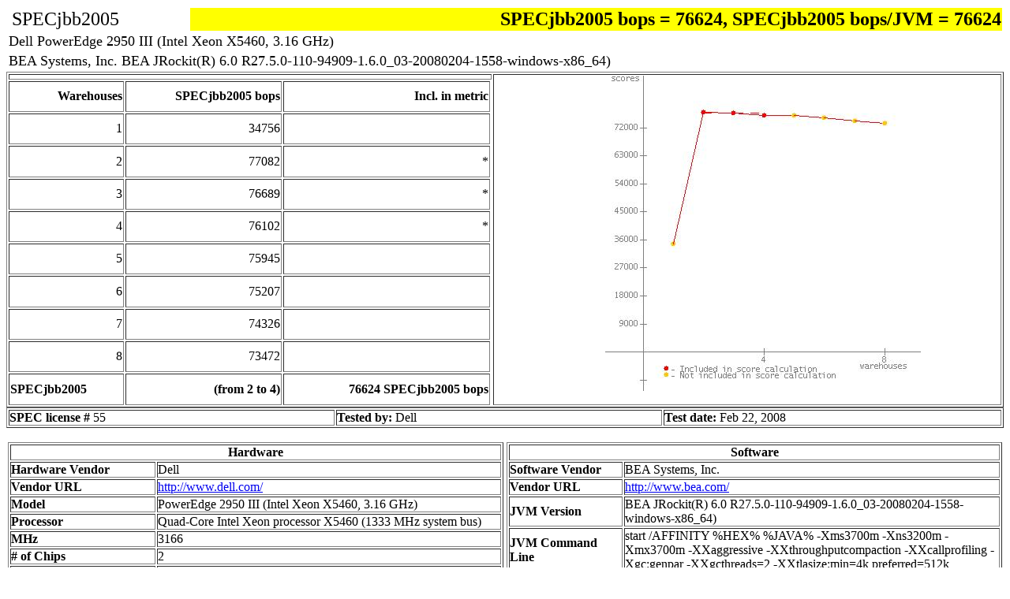

--- FILE ---
content_type: text/html; charset=UTF-8
request_url: http://ftp.spec.org/jbb2005/results/res2008q1/jbb2005-20080226-00454_001.html
body_size: 44948
content:
<HTML><HEAD>
<META NAME="GENERATOR" CONTENT="SPEC Java Reporter">
<TITLE> SPECjbb</TITLE>
</HEAD>
<BODY >
<TABLE WIDTH=100%>
<TR><TD COLSPAN=2><FONT SIZE=+2></FONT>&nbsp;<FONT SIZE=+2>SPECjbb2005</FONT></TD>
<TD COLSPAN=2 ALIGN=RIGHT bgcolor=FFFF00>    <FONT SIZE=+2 COLOR=000000><B>SPECjbb2005 bops =  76624, SPECjbb2005 bops/JVM =  76624</B></FONT></TD></TR>
<TR><TD COLSPAN=3><FONT SIZE=+1>Dell PowerEdge 2950 III (Intel Xeon X5460, 3.16 GHz)</FONT></TD></TR>
<TR><TD COLSPAN=3><FONT SIZE=+1>BEA Systems, Inc. BEA JRockit(R) 6.0 R27.5.0-110-94909-1.6.0_03-20080204-1558-windows-x86_64)</FONT></TD></TR>
</TABLE>
<TABLE BORDER WIDTH="100%">
    <TH COLSPAN=5></TH>
    <TH ROWSPAN=11>
 <UL><IMG SRC="jbb2005-20080226-00454_001.jpg" WIDTH=400 HEIGHT=400></UL></TH></TR>
<TR><TH ALIGN=RIGHT>Warehouses</TH>
    <TH ALIGN=RIGHT>SPECjbb2005 bops</TH>
    <TH ALIGN=RIGHT>Incl. in metric</TH></TR>
<TR>
  <TD ALIGN=RIGHT>1</TD>
  <TD ALIGN=RIGHT>34756</TD>
  <TD ALIGN=RIGHT>    </TD>
</TR>
<TR>
  <TD ALIGN=RIGHT>2</TD>
  <TD ALIGN=RIGHT>77082</TD>
  <TD ALIGN=RIGHT> *  </TD>
</TR>
<TR>
  <TD ALIGN=RIGHT>3</TD>
  <TD ALIGN=RIGHT>76689</TD>
  <TD ALIGN=RIGHT> *  </TD>
</TR>
<TR>
  <TD ALIGN=RIGHT>4</TD>
  <TD ALIGN=RIGHT>76102</TD>
  <TD ALIGN=RIGHT> *  </TD>
</TR>
<TR>
  <TD ALIGN=RIGHT>5</TD>
  <TD ALIGN=RIGHT>75945</TD>
  <TD ALIGN=RIGHT>    </TD>
</TR>
<TR>
  <TD ALIGN=RIGHT>6</TD>
  <TD ALIGN=RIGHT>75207</TD>
  <TD ALIGN=RIGHT>    </TD>
</TR>
<TR>
  <TD ALIGN=RIGHT>7</TD>
  <TD ALIGN=RIGHT>74326</TD>
  <TD ALIGN=RIGHT>    </TD>
</TR>
<TR>
  <TD ALIGN=RIGHT>8</TD>
  <TD ALIGN=RIGHT>73472</TD>
  <TD ALIGN=RIGHT>    </TD>
</TR>
<TR><TH ALIGN=LEFT>SPECjbb2005 </TH>
    <TH ALIGN=RIGHT>  (from 2 to 4) </TH>
    <TH ALIGN=RIGHT>76624 SPECjbb2005 bops</TH>
</TR>
</TABLE>
</TR>
</TABLE>

<TABLE WIDTH="100%" BORDER=1 CELLSPACING=2 CELLPADDING=0><tr>
<td width=33%><b>SPEC license # </b>55</td>
<td width=33%><b>Tested by: </b>Dell</td>
<td><b>Test date: </b>Feb 22, 2008</td>
</tr></TABLE>
<P>
<TABLE WIDTH="100%" BORDER=0 CELLSPACING=0 CELLPADDING=2>
<TR><TD WIDTH="50%" VALIGN="TOP">
<TABLE WIDTH="100%" BORDER=1 CELLSPACING=2 CELLPADDING=0><TR><TH COLSPAN=2>
Hardware</TH></TR>
<TR><TD><B>Hardware Vendor</B></TD>
<TD>Dell</TD></TR>
<TR><TD><B>Vendor URL</B></TD>
<TD><a href="http://www.dell.com/">http://www.dell.com/</a></TD></TR>
<TR><TD><B>Model</B></TD>
<TD>PowerEdge 2950 III (Intel Xeon X5460, 3.16 GHz)</TD></TR>
<TR><TD><B>Processor</B></TD>
<TD>Quad-Core Intel Xeon processor X5460 (1333 MHz system bus)</TD></TR>
<TR><TD><B>MHz</B></TD>
<TD>3166</TD></TR>
<TR><TD><B># of Chips</B></TD>
<TD>2</TD></TR>
<TR><TD><B># of Cores</B></TD>
<TD>8</TD></TR>
<TR><TD><B># of Cores/Chip</B></TD>
<TD>4</TD></TR>
<TR><TD><B>HW Threading Enabled?</B></TD>
<TD>No</TD></TR>
<TR><TD><B>Procs Avail to Java</B></TD>
<TD>8</TD></TR>
<TR><TD><B>Memory (MB)</B></TD>
<TD>16384</TD></TR>
<TR><TD><B>Memory Details</B></TD>
<TD>8 x 2GB DDR2-667 FBDIMM</TD></TR>
<TR><TD><B>Primary cache</B></TD>
<TD>32KB(I) + 32KB(D) on chip, per core</TD></TR>
<TR><TD><B>Secondary cache</B></TD>
<TD>12 MB I+D on chip (6 MB shared per 2 cores)</TD></TR>
<TR><TD><B>Other cache</B></TD>
<TD>n/a</TD></TR>
<TR><TD><B>Filesystem</B></TD>
<TD>NTFS</TD></TR>
<TR><TD><B>Disks</B></TD>
<TD>1 x 73GB SAS</TD></TR>
<TR><TD><B>Other hardware</B></TD>
<TD>none</TD></TR>
</TABLE>
</TD><TD WIDTH="50%" VALIGN="TOP">
<TABLE WIDTH="100%" BORDER=1 CELLSPACING=2 CELLPADDING=0><TR><TH COLSPAN=2>
Software</TH></TR>
<TR><TD><B>Software Vendor</B></TD>
<TD>BEA Systems, Inc.</TD></TR>
<TR><TD><B>Vendor URL</B></TD>
<TD><a href="http://www.bea.com/">http://www.bea.com/</a></TD></TR>
<TR><TD><B>JVM Version</B></TD>
<TD>BEA JRockit(R) 6.0 R27.5.0-110-94909-1.6.0_03-20080204-1558-windows-x86_64)</TD></TR>
<TR><TD><B>JVM Command Line</B></TD>
<TD>start /AFFINITY %HEX% %JAVA% -Xms3700m -Xns3200m -Xmx3700m -XXaggressive -XXthroughputcompaction -XXcallprofiling -Xgc:genpar -XXgcthreads=2 -XXtlasize:min=4k,preferred=512k</TD></TR>
<TR><TD><B>JVM Initial Heap Memory (MB)</B></TD>
<TD>3700</TD></TR>
<TR><TD><B>JVM Maximum Heap Memory (MB) </B></TD>
<TD>3700</TD></TR>
<TR><TD><B>JVM Address bits </B></TD>
<TD>64</TD></TR>
<TR><TD><B>JVM CLASSPATH</B></TD>
<TD>.\jbb.jar;<BR>.\check.jar;<BR></TD></TR>
<TR><TD><B>JVM BOOTCLASSPATH</B></TD>
<TD>c:\jrockit-R27.5.0-jre1.6.0_03\bin\jrockit\jrockit1.6.0.jar;<BR>c:\jrockit-R27.5.0-jre1.6.0_03\bin\jrockit\jmapi.jar;<BR>c:\jrockit-R27.5.0-jre1.6.0_03\bin\jrockit\jmxmapi.jar;<BR>c:\jrockit-R27.5.0-jre1.6.0_03\bin\jrockit\rmp.jar;<BR>c:\jrockit-R27.5.0-jre1.6.0_03\bin\jrockit\latency.jar;<BR>c:\jrockit-R27.5.0-jre1.6.0_03\lib\resources.jar;<BR>c:\jrockit-R27.5.0-jre1.6.0_03\lib\rt.jar;<BR>c:\jrockit-R27.5.0-jre1.6.0_03\lib\sunrsasign.jar;<BR>c:\jrockit-R27.5.0-jre1.6.0_03\lib\jsse.jar;<BR>c:\jrockit-R27.5.0-jre1.6.0_03\lib\jce.jar;<BR>c:\jrockit-R27.5.0-jre1.6.0_03\lib\charsets.jar;<BR>c:\jrockit-R27.5.0-jre1.6.0_03\classes</TD></TR>
<TR><TD><B>OS Version</B></TD>
<TD>Microsoft Windows Server 2003 Enterprise x64 Edition + SP1 (64-bit)</TD></TR>
<TR><TD><B>Other software</B></TD>
<TD>none</TD></TR>
</TABLE>
<TR><TD WIDTH="50%" VALIGN="TOP">
<TABLE WIDTH="100%" BORDER=1 CELLSPACING=2 CELLPADDING=0><TR><TH COLSPAN=2>
Test Information</TH></TR>
<TR><TD><B>Tested by</B></TD>
<TD>Dell</TD></TR>
<TR><TD><B>SPEC license #</B></TD>
<TD>55</TD></TR>
<TR><TD><B>Test location</B></TD>
<TD>Round Rock, TX</TD></TR>
<TR><TD><B>Test date</B></TD>
<TD>Feb 22, 2008</TD></TR>
<TR><TD><B>H/w available</B></TD>
<TD>Nov-2007</TD></TR>
<TR><TD><B>JVM available</B></TD>
<TD>Feb-2008</TD></TR>
<TR><TD><B>OS available</B></TD>
<TD>Dec-2005</TD></TR>
<TR><TD><B>Other s/w available</B></TD>
<TD>n/a</TD></TR>
</TABLE>
</TD><TD WIDTH="50%" VALIGN="TOP">
<TABLE WIDTH="100%" BORDER=1 CELLSPACING=2 CELLPADDING=0><TR><TH COLSPAN=2>
AOT Compilation</TH></TR>
<TR><TD>N/A</TD></TR>
</TABLE>
<TABLE WIDTH="100%" BORDER=1 CELLSPACING=2 CELLPADDING=0><TR><TH COLSPAN=2>
Tuning</TH></TR>
<TR><TD><UL><li>Using the local security settings console, "lock pages in memory" was enabled for the user running the benchmark.</li><li>Each JVM instance was affinitized to two logical processors.</UL></TD></TR>
</TABLE>
<TABLE WIDTH="100%" BORDER=1 CELLSPACING=2 CELLPADDING=0><TR><TH COLSPAN=2>
Notes</TH></TR>
<TR><TD><UL><li>Disabled 'Hardware Prefetcher' in BIOS</li><li>Disabled 'Adjacent Cache Line Prefetch' in BIOS</li><li>Command line options are described at:<br><a href=http://edocs.bea.com/jrockit/jrdocs/refman/intro.html>http://edocs.bea.com/jrockit/jrdocs/refman/intro.html</a></li></UL></TD></TR>
</TABLE>
</TD></TR></TABLE>
<H4>Details of Runs</H4>
<TABLE BORDER WIDTH=100%>
<TR><TH ROWSPAN=2>Warehouses</TH>
  <TH ROWSPAN=2>Thrput</TH>
  <TH COLSPAN=2>Total heap (MB)</TH>
  <TH ROWSPAN=2>Thread spread %</TH>
  <TH ROWSPAN=2>% > 120s</TH>
  <TH ROWSPAN=2>transaction type</TH>
  <TH ROWSPAN=2>Count</TH>
  <TH COLSPAN=4>Time (in seconds)</TH>
</TR>
<TR><TH>Size</TH><TH>Used</TH>
<TH>total</TH><TH>max</TH></TR>
<TR>
  <TD VALIGN=TOP ALIGN=RIGHT ROWSPAN=6>1</TD>
  <TD VALIGN=TOP ALIGN=RIGHT ROWSPAN=6>34756</TD>
  <TD VALIGN=TOP ALIGN=RIGHT ROWSPAN=6>3700</TD>
  <TD VALIGN=TOP ALIGN=RIGHT ROWSPAN=6>3136</TD>
  <TD VALIGN=TOP ALIGN=CENTER ROWSPAN=6><0.01% </TD>
  <TD VALIGN=TOP ALIGN=RIGHT ROWSPAN=6><0.01</TD>
  <TD ALIGN=RIGHT>new_order</TD>
  <TD ALIGN=RIGHT>458074</TD>
  <TD ALIGN=RIGHT>14.0</TD>
  <TD ALIGN=RIGHT>.859</TD>
</TR>
<TR>
  <TD ALIGN=RIGHT>payment</TD>
  <TD ALIGN=RIGHT>315969</TD>
  <TD ALIGN=RIGHT>5.43</TD>
  <TD ALIGN=RIGHT>.016</TD>
</TR>
<TR>
  <TD ALIGN=RIGHT>order_status</TD>
  <TD ALIGN=RIGHT>31596</TD>
  <TD ALIGN=RIGHT>.578</TD>
  <TD ALIGN=RIGHT>.016</TD>
</TR>
<TR>
  <TD ALIGN=RIGHT>delivery</TD>
  <TD ALIGN=RIGHT>31597</TD>
  <TD ALIGN=RIGHT>3.32</TD>
  <TD ALIGN=RIGHT>.016</TD>
</TR>
<TR>
  <TD ALIGN=RIGHT>stock_level</TD>
  <TD ALIGN=RIGHT>31597</TD>
  <TD ALIGN=RIGHT>.764</TD>
  <TD ALIGN=RIGHT>.016</TD>
</TR>
<TR>
  <TD ALIGN=RIGHT>cust_report</TD>
  <TD ALIGN=RIGHT>173857</TD>
  <TD ALIGN=RIGHT>5.23</TD>
  <TD ALIGN=RIGHT>.171</TD>
</TR>
<TR>
  <TD VALIGN=TOP ALIGN=RIGHT ROWSPAN=6>2</TD>
  <TD VALIGN=TOP ALIGN=RIGHT ROWSPAN=6>77082</TD>
  <TD VALIGN=TOP ALIGN=RIGHT ROWSPAN=6>3700</TD>
  <TD VALIGN=TOP ALIGN=RIGHT ROWSPAN=6>1462</TD>
  <TD VALIGN=TOP ALIGN=CENTER ROWSPAN=6>.881% </TD>
  <TD VALIGN=TOP ALIGN=RIGHT ROWSPAN=6><0.01</TD>
  <TD ALIGN=RIGHT>new_order</TD>
  <TD ALIGN=RIGHT>8129608</TD>
  <TD ALIGN=RIGHT>214</TD>
  <TD ALIGN=RIGHT>.219</TD>
</TR>
<TR>
  <TD ALIGN=RIGHT>payment</TD>
  <TD ALIGN=RIGHT>5605993</TD>
  <TD ALIGN=RIGHT>83.7</TD>
  <TD ALIGN=RIGHT>.110</TD>
</TR>
<TR>
  <TD ALIGN=RIGHT>order_status</TD>
  <TD ALIGN=RIGHT>560597</TD>
  <TD ALIGN=RIGHT>8.43</TD>
  <TD ALIGN=RIGHT>.031</TD>
</TR>
<TR>
  <TD ALIGN=RIGHT>delivery</TD>
  <TD ALIGN=RIGHT>560600</TD>
  <TD ALIGN=RIGHT>67.2</TD>
  <TD ALIGN=RIGHT>.156</TD>
</TR>
<TR>
  <TD ALIGN=RIGHT>stock_level</TD>
  <TD ALIGN=RIGHT>560600</TD>
  <TD ALIGN=RIGHT>10.3</TD>
  <TD ALIGN=RIGHT>.032</TD>
</TR>
<TR>
  <TD ALIGN=RIGHT>cust_report</TD>
  <TD ALIGN=RIGHT>3082382</TD>
  <TD ALIGN=RIGHT>80.4</TD>
  <TD ALIGN=RIGHT>.032</TD>
</TR>
<TR>
  <TD VALIGN=TOP ALIGN=RIGHT ROWSPAN=6>3</TD>
  <TD VALIGN=TOP ALIGN=RIGHT ROWSPAN=6>76689</TD>
  <TD VALIGN=TOP ALIGN=RIGHT ROWSPAN=6>3700</TD>
  <TD VALIGN=TOP ALIGN=RIGHT ROWSPAN=6>3327</TD>
  <TD VALIGN=TOP ALIGN=CENTER ROWSPAN=6>51.9% </TD>
  <TD VALIGN=TOP ALIGN=RIGHT ROWSPAN=6><0.01</TD>
  <TD ALIGN=RIGHT>new_order</TD>
  <TD ALIGN=RIGHT>8087540</TD>
  <TD ALIGN=RIGHT>321</TD>
  <TD ALIGN=RIGHT>.750</TD>
</TR>
<TR>
  <TD ALIGN=RIGHT>payment</TD>
  <TD ALIGN=RIGHT>5577388</TD>
  <TD ALIGN=RIGHT>125</TD>
  <TD ALIGN=RIGHT>.579</TD>
</TR>
<TR>
  <TD ALIGN=RIGHT>order_status</TD>
  <TD ALIGN=RIGHT>557737</TD>
  <TD ALIGN=RIGHT>13.0</TD>
  <TD ALIGN=RIGHT>.578</TD>
</TR>
<TR>
  <TD ALIGN=RIGHT>delivery</TD>
  <TD ALIGN=RIGHT>557737</TD>
  <TD ALIGN=RIGHT>99.3</TD>
  <TD ALIGN=RIGHT>.765</TD>
</TR>
<TR>
  <TD ALIGN=RIGHT>stock_level</TD>
  <TD ALIGN=RIGHT>557740</TD>
  <TD ALIGN=RIGHT>11.8</TD>
  <TD ALIGN=RIGHT>.390</TD>
</TR>
<TR>
  <TD ALIGN=RIGHT>cust_report</TD>
  <TD ALIGN=RIGHT>3067226</TD>
  <TD ALIGN=RIGHT>123</TD>
  <TD ALIGN=RIGHT>.765</TD>
</TR>
<TR>
  <TD VALIGN=TOP ALIGN=RIGHT ROWSPAN=6>4</TD>
  <TD VALIGN=TOP ALIGN=RIGHT ROWSPAN=6>76102</TD>
  <TD VALIGN=TOP ALIGN=RIGHT ROWSPAN=6>3700</TD>
  <TD VALIGN=TOP ALIGN=RIGHT ROWSPAN=6>3361</TD>
  <TD VALIGN=TOP ALIGN=CENTER ROWSPAN=6>13.1% </TD>
  <TD VALIGN=TOP ALIGN=RIGHT ROWSPAN=6><0.01</TD>
  <TD ALIGN=RIGHT>new_order</TD>
  <TD ALIGN=RIGHT>8025329</TD>
  <TD ALIGN=RIGHT>422</TD>
  <TD ALIGN=RIGHT>.765</TD>
</TR>
<TR>
  <TD ALIGN=RIGHT>payment</TD>
  <TD ALIGN=RIGHT>5534685</TD>
  <TD ALIGN=RIGHT>172</TD>
  <TD ALIGN=RIGHT>.765</TD>
</TR>
<TR>
  <TD ALIGN=RIGHT>order_status</TD>
  <TD ALIGN=RIGHT>553468</TD>
  <TD ALIGN=RIGHT>16.0</TD>
  <TD ALIGN=RIGHT>.578</TD>
</TR>
<TR>
  <TD ALIGN=RIGHT>delivery</TD>
  <TD ALIGN=RIGHT>553470</TD>
  <TD ALIGN=RIGHT>132</TD>
  <TD ALIGN=RIGHT>.766</TD>
</TR>
<TR>
  <TD ALIGN=RIGHT>stock_level</TD>
  <TD ALIGN=RIGHT>553469</TD>
  <TD ALIGN=RIGHT>18.6</TD>
  <TD ALIGN=RIGHT>.390</TD>
</TR>
<TR>
  <TD ALIGN=RIGHT>cust_report</TD>
  <TD ALIGN=RIGHT>3044050</TD>
  <TD ALIGN=RIGHT>168</TD>
  <TD ALIGN=RIGHT>.766</TD>
</TR>
<TR>
  <TD VALIGN=TOP ALIGN=RIGHT ROWSPAN=6>5</TD>
  <TD VALIGN=TOP ALIGN=RIGHT ROWSPAN=6>75945</TD>
  <TD VALIGN=TOP ALIGN=RIGHT ROWSPAN=6>3700</TD>
  <TD VALIGN=TOP ALIGN=RIGHT ROWSPAN=6>1634</TD>
  <TD VALIGN=TOP ALIGN=CENTER ROWSPAN=6>17.6% </TD>
  <TD VALIGN=TOP ALIGN=RIGHT ROWSPAN=6><0.01</TD>
  <TD ALIGN=RIGHT>new_order</TD>
  <TD ALIGN=RIGHT>8009383</TD>
  <TD ALIGN=RIGHT>536</TD>
  <TD ALIGN=RIGHT>4.52</TD>
</TR>
<TR>
  <TD ALIGN=RIGHT>payment</TD>
  <TD ALIGN=RIGHT>5523237</TD>
  <TD ALIGN=RIGHT>219</TD>
  <TD ALIGN=RIGHT>.813</TD>
</TR>
<TR>
  <TD ALIGN=RIGHT>order_status</TD>
  <TD ALIGN=RIGHT>552322</TD>
  <TD ALIGN=RIGHT>19.5</TD>
  <TD ALIGN=RIGHT>.578</TD>
</TR>
<TR>
  <TD ALIGN=RIGHT>delivery</TD>
  <TD ALIGN=RIGHT>552323</TD>
  <TD ALIGN=RIGHT>150</TD>
  <TD ALIGN=RIGHT>.781</TD>
</TR>
<TR>
  <TD ALIGN=RIGHT>stock_level</TD>
  <TD ALIGN=RIGHT>552322</TD>
  <TD ALIGN=RIGHT>26.9</TD>
  <TD ALIGN=RIGHT>.797</TD>
</TR>
<TR>
  <TD ALIGN=RIGHT>cust_report</TD>
  <TD ALIGN=RIGHT>3037109</TD>
  <TD ALIGN=RIGHT>210</TD>
  <TD ALIGN=RIGHT>.797</TD>
</TR>
<TR>
  <TD VALIGN=TOP ALIGN=RIGHT ROWSPAN=6>6</TD>
  <TD VALIGN=TOP ALIGN=RIGHT ROWSPAN=6>75207</TD>
  <TD VALIGN=TOP ALIGN=RIGHT ROWSPAN=6>3700</TD>
  <TD VALIGN=TOP ALIGN=RIGHT ROWSPAN=6>2280</TD>
  <TD VALIGN=TOP ALIGN=CENTER ROWSPAN=6>17.4% </TD>
  <TD VALIGN=TOP ALIGN=RIGHT ROWSPAN=6><0.01</TD>
  <TD ALIGN=RIGHT>new_order</TD>
  <TD ALIGN=RIGHT>7930461</TD>
  <TD ALIGN=RIGHT>634</TD>
  <TD ALIGN=RIGHT>1.02</TD>
</TR>
<TR>
  <TD ALIGN=RIGHT>payment</TD>
  <TD ALIGN=RIGHT>5469943</TD>
  <TD ALIGN=RIGHT>271</TD>
  <TD ALIGN=RIGHT>4.19</TD>
</TR>
<TR>
  <TD ALIGN=RIGHT>order_status</TD>
  <TD ALIGN=RIGHT>546995</TD>
  <TD ALIGN=RIGHT>24.7</TD>
  <TD ALIGN=RIGHT>.953</TD>
</TR>
<TR>
  <TD ALIGN=RIGHT>delivery</TD>
  <TD ALIGN=RIGHT>546996</TD>
  <TD ALIGN=RIGHT>190</TD>
  <TD ALIGN=RIGHT>1.16</TD>
</TR>
<TR>
  <TD ALIGN=RIGHT>stock_level</TD>
  <TD ALIGN=RIGHT>546995</TD>
  <TD ALIGN=RIGHT>27.4</TD>
  <TD ALIGN=RIGHT>.766</TD>
</TR>
<TR>
  <TD ALIGN=RIGHT>cust_report</TD>
  <TD ALIGN=RIGHT>3009437</TD>
  <TD ALIGN=RIGHT>247</TD>
  <TD ALIGN=RIGHT>1.22</TD>
</TR>
<TR>
  <TD VALIGN=TOP ALIGN=RIGHT ROWSPAN=6>7</TD>
  <TD VALIGN=TOP ALIGN=RIGHT ROWSPAN=6>74326</TD>
  <TD VALIGN=TOP ALIGN=RIGHT ROWSPAN=6>3700</TD>
  <TD VALIGN=TOP ALIGN=RIGHT ROWSPAN=6>1555</TD>
  <TD VALIGN=TOP ALIGN=CENTER ROWSPAN=6>39.9% </TD>
  <TD VALIGN=TOP ALIGN=RIGHT ROWSPAN=6><0.01</TD>
  <TD ALIGN=RIGHT>new_order</TD>
  <TD ALIGN=RIGHT>7838362</TD>
  <TD ALIGN=RIGHT>810</TD>
  <TD ALIGN=RIGHT>5.41</TD>
</TR>
<TR>
  <TD ALIGN=RIGHT>payment</TD>
  <TD ALIGN=RIGHT>5405490</TD>
  <TD ALIGN=RIGHT>278</TD>
  <TD ALIGN=RIGHT>4.75</TD>
</TR>
<TR>
  <TD ALIGN=RIGHT>order_status</TD>
  <TD ALIGN=RIGHT>540550</TD>
  <TD ALIGN=RIGHT>23.2</TD>
  <TD ALIGN=RIGHT>.766</TD>
</TR>
<TR>
  <TD ALIGN=RIGHT>delivery</TD>
  <TD ALIGN=RIGHT>540550</TD>
  <TD ALIGN=RIGHT>192</TD>
  <TD ALIGN=RIGHT>.953</TD>
</TR>
<TR>
  <TD ALIGN=RIGHT>stock_level</TD>
  <TD ALIGN=RIGHT>540548</TD>
  <TD ALIGN=RIGHT>39.8</TD>
  <TD ALIGN=RIGHT>4.75</TD>
</TR>
<TR>
  <TD ALIGN=RIGHT>cust_report</TD>
  <TD ALIGN=RIGHT>2972625</TD>
  <TD ALIGN=RIGHT>290</TD>
  <TD ALIGN=RIGHT>4.59</TD>
</TR>
<TR>
  <TD VALIGN=TOP ALIGN=RIGHT ROWSPAN=6>8</TD>
  <TD VALIGN=TOP ALIGN=RIGHT ROWSPAN=6>73472</TD>
  <TD VALIGN=TOP ALIGN=RIGHT ROWSPAN=6>3700</TD>
  <TD VALIGN=TOP ALIGN=RIGHT ROWSPAN=6>2393</TD>
  <TD VALIGN=TOP ALIGN=CENTER ROWSPAN=6>21.3% </TD>
  <TD VALIGN=TOP ALIGN=RIGHT ROWSPAN=6><0.01</TD>
  <TD ALIGN=RIGHT>new_order</TD>
  <TD ALIGN=RIGHT>7747932</TD>
  <TD ALIGN=RIGHT>886</TD>
  <TD ALIGN=RIGHT>1.41</TD>
</TR>
<TR>
  <TD ALIGN=RIGHT>payment</TD>
  <TD ALIGN=RIGHT>5343436</TD>
  <TD ALIGN=RIGHT>338</TD>
  <TD ALIGN=RIGHT>1.41</TD>
</TR>
<TR>
  <TD ALIGN=RIGHT>order_status</TD>
  <TD ALIGN=RIGHT>534345</TD>
  <TD ALIGN=RIGHT>27.9</TD>
  <TD ALIGN=RIGHT>.953</TD>
</TR>
<TR>
  <TD ALIGN=RIGHT>delivery</TD>
  <TD ALIGN=RIGHT>534345</TD>
  <TD ALIGN=RIGHT>250</TD>
  <TD ALIGN=RIGHT>1.50</TD>
</TR>
<TR>
  <TD ALIGN=RIGHT>stock_level</TD>
  <TD ALIGN=RIGHT>534347</TD>
  <TD ALIGN=RIGHT>41.9</TD>
  <TD ALIGN=RIGHT>1.34</TD>
</TR>
<TR>
  <TD ALIGN=RIGHT>cust_report</TD>
  <TD ALIGN=RIGHT>2938953</TD>
  <TD ALIGN=RIGHT>316</TD>
  <TD ALIGN=RIGHT>1.34</TD>
</TR>
</TABLE>

<HR><FONT SIZE=-1>

SPECjbb2005 Version: [SPECjbb2005 1.07, March 15, 2006]
<BR><I>

Reporting page, Copyright &copy; 2005-2007 SPEC. All rights reserved

<p>First published at SPEC.org on 13-Mar-2008</p>

</I></FONT>
<!-- 
Reporting Page Generator @(#)Report.java	1.18 08/03/98
#Raw Results
#Thu Mar 13 09:31:23 EDT 2008
result.test7.company.cust_report.minimumtime=0.0
config.hw.MHz=3166
result.test8.elapsed_milliseconds=240000
config.hw.ncores=8
result.test5.company.delivery.totaltime=150.476
input.cmdline=-propfile SPECjbb.props -id 1
config.hw.secondaryCache=12 MB I+D on chip (6 MB shared per 2 cores)
result.test5.company.stock_level.stddevtime=0.0032972917655345354
result.test4.company.order_status.totaltime=15.954
result.test3.company.min_thread_transactions=4044632
result.test3.company.new_order.coeffvartime=5799.141627709921
result.test7.company.new_order.totaltime=810.475
result.test6.company.min_warehouse_transactions=2761473
config.benchmark_version=SPECjbb2005 1.07
java.vm.vendor.url=http\://www.bea.com/
result.test7.company.cust_report.stddevtime=0.006947204721706563
result.test6.warehouses=6
result.test5.company.max_thread_transactions=4024093
result.test2.company.payment.totaltime=83.71000000000001
result.test4.company.cust_report.coeffvartime=5329.730924775874
user.dir=C\:\\SPECjbb2005
result.test2.company.cust_report.maximumtime=0.032
result.test3.company.stock_level.minimumtime=0.0
result.test2.company.delivery.totaltime=67.18900000000001
java.vm.version=R27.5.0-110-94909-1.6.0_03-20080204-1558-windows-x86_64
result.test5.company.payment.count=5523237
result.test2.company.delivery.count=560600
result.test6.company.new_order.count=7930461
result.test7.end_rampdown_time_milliseconds=1203719712828
result.test7.company.stock_level.maximumtime=4.75
result.test5.start_time_milliseconds=1203718924796
result.test6.company.payment.averagetime=4.959814E-5
result.test5.company.min_warehouse_transactions=3315127
result.test6.company.order_status.coeffvartime=8202.735123514525
result.test1.company.score=34756.333333333336
result.test3.company.stock_level.coeffvartime=6754.456702289815
sun.os.patch.level=Service Pack 2
result.test1.company.cust_report.totaltime=5.229
result.test5.company.new_order.averagetime=6.6905406E-5
result.test1.company.payment.totaltime=5.425
config.hw.hwThreads=No
result.test4.company.delivery.coeffvartime=2482.776446145493
result.test6.company.order_status.count=546995
java.vm.specification.name=Java Virtual Machine Specification
result.test2.company.new_order.minimumtime=0.0
result.test5.company.cust_report.coeffvartime=5854.754732229936
result.test5.company.stock_level.averagetime=4.8694423E-5
result.test7.company.heapused=1555.2082824707031
result.test1.company.cust_report.stddevtime=7.886088597167241E-4
result.test7.company.delivery.stddevtime=0.011742168123382924
result.test5.company.payment.coeffvartime=7248.315405276815
result.test1.company.order_status.count=31596
result.test5.company.new_order.stddevtime=0.00408631725708479
result.test1.company.payment.coeffvartime=3013.078425132441
result.test8.start_rampup_time_milliseconds=1203719714171
result.test4.company.payment.stddevtime=0.0021992999114488405
result.test1.company.new_order.stddevtime=0.001545954541041784
result.test8.company.heapsize=3699.999969482422
result.test8.company.cust_report.minimumtime=0.0
result.test4.company.new_order.maximumtime=0.765
os.name=Windows 2003
result.test3.company.order_status.count=557737
result.test8.company.order_status.minimumtime=0.0
result.test6.company.payment.stddevtime=0.004307425568439459
result.test1.company.cust_report.count=173857
input.steady_state=true
result.test1.company.order_status.maximumtime=0.016
result.test4.company.min_warehouse_transactions=4256670
config.test.location=Round Rock, TX
result.test8.company.score=73472.325
result.test7.company.stock_level.count=540548
result.test4.company.new_order.totaltime=422.375
result.test1.company.stock_level.minimumtime=0.0
result.test1.company.payment.stddevtime=5.173276636740786E-4
config.sw.notes=<UL><li>Disabled 'Hardware Prefetcher' in BIOS</li><li>Disabled 'Adjacent Cache Line Prefetch' in BIOS</li><li>Command line options are described at\:<br><a href\=http\://edocs.bea.com/jrockit/jrdocs/refman/intro.html>http\://edocs.bea.com/jrockit/jrdocs/refman/intro.html</a></li></UL>
result.test4.company.stock_level.coeffvartime=6166.9866081387
result.test4.company.min_thread_transactions=4256670
java.vendor.url.bug=http\://edocs.bea.com/jrockit/go2troubleshooting.html
result.test7.company.delivery.minimumtime=0.0
result.test6.company.max_thread_transactions=3342720
result.test8.company.new_order.coeffvartime=6349.694644936894
result.test6.company.heapused=2280.0209045410156
result.test3.company.delivery.minimumtime=0.0
user.name=Administrator
os.arch=amd64
result.test2.company.payment.count=5605993
result.test3.company.cust_report.maximumtime=0.765
result.test4.company.stock_level.minimumtime=0.0
result.test1.elapsed_milliseconds=30000
result.test8.company.stock_level.maximumtime=1.344
result.test8.start_time_milliseconds=1203719717218
result.test3.company.payment.averagetime=2.2327118E-5
result.test2.start_rampup_time_milliseconds=1203718127046
result.test3.company.min_warehouse_transactions=4044632
result.test6.company.delivery.maximumtime=1.156
result.test6.company.cust_report.maximumtime=1.219
result.test2.company.delivery.maximumtime=0.156
result.test2.company.order_status.maximumtime=0.031
result.test7.company.score=74325.52083333334
result.test6.company.stock_level.count=546995
result.test5.company.delivery.averagetime=2.7244206E-4
result.test3.company.delivery.count=557737
result.test7.company.stock_level.totaltime=39.771
result.test1.company.delivery.averagetime=1.0491503E-4
user.country=US
result.test5.company.payment.totaltime=219.404
result.test1.company.cust_report.averagetime=3.0076444E-5
result.test5.company.order_status.averagetime=3.5318168E-5
result.test4.company.delivery.stddevtime=0.005932520010167515
input.measurement_seconds=240
result.test4.company.stock_level.stddevtime=0.0020719338567894343
result.test3.company.order_status.totaltime=12.954
config.sw.vendor.url=http\://www.bea.com/
result.test6.company.stock_level.averagetime=5.010101E-5
result.test2.company.new_order.coeffvartime=2465.943944023996
result.test1.company.new_order.averagetime=3.0523453E-5
result.test6.company.cust_report.stddevtime=0.005274849887324254
result.test2.company.min_warehouse_transactions=9208981
result.test3.company.payment.count=5577388
java.endorsed.dirs=c\:\\jrockit-R27.5.0-jre1.6.0_03\\lib\\endorsed
result.test4.warehouses=4
config.test.specLicense=55
result.test1.company.new_order.totaltime=13.982000000000001
result.validity.999_checkit=true
result.test6.company.score=75207.0787242464
java.vm.specification.version=1.0
result.test7.company.order_status.coeffvartime=9163.463825871813
result.test1.company.order_status.stddevtime=5.345308779426799E-4
result.test6.end_rampdown_time_milliseconds=1203719448671
result.test4.company.payment.totaltime=172.42600000000002
result.test2.company.stock_level.minimumtime=0.0
result.test4.elapsed_milliseconds=240000
java.awt.headless=true
result.test8.company.payment.minimumtime=0.0
result.test5.company.min_thread_transactions=3315127
result.test6.company.order_status.averagetime=4.5150322E-5
result.test7.company.delivery.coeffvartime=3297.9299593656065
result.test3.company.heapsize=3699.999969482422
result.test7.company.max_thread_transactions=3415745
java.vendor=BEA Systems, Inc.
result.test1.company.min_warehouse_transactions=1042690
result.test4.company.cust_report.maximumtime=0.766
result.test5.company.stock_level.minimumtime=0.0
result.test2.company.new_order.count=8129608
result.test5.company.cust_report.totaltime=209.89000000000001
file.separator=\\
result.test7.company.new_order.maximumtime=5.406
result.test6.company.new_order.minimumtime=0.0
user.variant=
result.test1.start_time_milliseconds=1203718064093
input.ending_number_warehouses=8
result.test2.company.stock_level.totaltime=10.293000000000001
result.test1.company.cust_report.coeffvartime=2622.0151180679004
result.test1.company.heapused=3135.647247314453
result.test7.start_rampup_time_milliseconds=1203719449828
result.test7.company.cust_report.maximumtime=4.594
sun.java.launcher=SUN_STANDARD
result.test8.end_time_milliseconds=1203719957218
result.test1.company.delivery.stddevtime=0.0012771572866342995
result.test2.company.heapsize=3699.999969482422
config.sw.otherAvailable=n/a
result.test2.company.cust_report.averagetime=2.6068152E-5
java.library.path=c\:\\jrockit-R27.5.0-jre1.6.0_03\\bin;.;C\:\\WINDOWS\\system32;C\:\\WINDOWS;C\:\\WINDOWS\\system32;C\:\\WINDOWS;C\:\\WINDOWS\\System32\\Wbem
result.test4.company.order_status.minimumtime=0.0
result.test4.company.delivery.count=553470
result.test7.company.stock_level.averagetime=7.3575335E-5
sun.arch.data.model=64
result.test8.company.order_status.totaltime=27.876
result.test7.elapsed_milliseconds=240000
result.test7.company.payment.maximumtime=4.75
result.test3.company.cust_report.count=3067226
result.test7.company.new_order.coeffvartime=6401.995091608622
config.test.date=Feb 22, 2008
path.separator=;
sun.io.unicode.encoding=UnicodeLittle
config.hw.fileSystem=NTFS
result.test7.company.delivery.totaltime=192.461
result.test5.company.payment.minimumtime=0.0
result.test8.company.max_warehouse_transactions=2497791
result.test2.company.order_status.stddevtime=4.8643630873906684E-4
user.language=en
result.test7.company.order_status.maximumtime=0.766
result.test1.start_rampup_time_milliseconds=1203718056859
result.test2.company.delivery.coeffvartime=1156.630716893034
result.test6.company.payment.coeffvartime=8684.651375827569
result.test6.company.new_order.stddevtime=0.00484259410145257
result.test6.company.min_thread_transactions=2761473
result.test2.company.payment.coeffvartime=3283.2456046664192
result.test1.company.cust_report.minimumtime=0.0
result.test2.company.new_order.stddevtime=6.478890062545665E-4
result.test5.company.order_status.minimumtime=0.0
result.test5.company.new_order.count=8009383
result.test8.company.max_thread_transactions=2497791
result.test4.company.delivery.totaltime=132.25
result.test4.company.new_order.averagetime=5.2630243E-5
result.test6.company.stock_level.minimumtime=0.0
result.test5.company.cust_report.maximumtime=0.797
result.test3.company.delivery.coeffvartime=2846.5424138984995
result.test2.company.new_order.maximumtime=0.219
result.test2.company.cust_report.count=3082382
result.test1.company.new_order.minimumtime=0.0
result.test4.start_time_milliseconds=1203718658656
java.class.version=50.0
result.test8.company.stock_level.count=534347
result.test3.company.stock_level.stddevtime=0.0014322974758486328
result.test1.company.order_status.averagetime=1.8293456E-5
result.test2.company.order_status.totaltime=8.425
result.test7.company.max_warehouse_transactions=3415745
result.test1.company.new_order.coeffvartime=5064.808900251568
result.test8.company.order_status.coeffvartime=8889.962003106872
result.test7.company.payment.totaltime=277.711
result.test1.company.delivery.totaltime=3.315
result.test1.company.payment.count=315969
result.test5.end_time_milliseconds=1203719164796
result.test5.company.cust_report.stddevtime=0.004046132261791531
result.test8.company.delivery.minimumtime=0.0
result.test8.company.cust_report.maximumtime=1.344
input.output_directory=results
result.test3.company.new_order.maximumtime=0.75
result.test7.company.delivery.count=540550
result.validity.jbb_operation=true
result.test4.company.delivery.minimumtime=0.0
config.sw.OS=Microsoft Windows Server 2003 Enterprise x64 Edition + SP1 (64-bit)
result.test8.company.order_status.maximumtime=0.9530000000000001
file.encoding.pkg=sun.io
result.test2.warehouses=2
sun.cpu.endian=little
input.log_level=INFO
result.test8.company.order_status.count=534345
result.test3.company.cust_report.averagetime=4.018876E-5
result.test1.company.stock_level.maximumtime=0.016
result.test5.end_rampdown_time_milliseconds=1203719184796
config.sw.JVMavailable=Feb-2008
result.test4.company.payment.maximumtime=0.765
result.test7.company.delivery.maximumtime=0.9530000000000001
result.test8.company.stock_level.averagetime=7.840411E-5
result.test8.company.cust_report.totaltime=315.914
result.test3.company.delivery.maximumtime=0.765
result.test6.company.delivery.averagetime=3.472841E-4
result.test6.company.max_warehouse_transactions=3342720
result.test2.company.delivery.averagetime=1.1985195E-4
result.test2.company.order_status.averagetime=1.5028621E-5
result.test5.company.order_status.count=552322
result.test2.company.payment.minimumtime=0.0
result.test8.company.payment.stddevtime=0.0056211659251912335
java.home=c\:\\jrockit-R27.5.0-jre1.6.0_03
result.test6.company.payment.totaltime=271.299
result.test5.company.delivery.count=552323
result.test7.warehouses=7
input.include_file=SPECjbb_config.props
result.test3.company.payment.stddevtime=0.0016337353579368857
result.test6.company.cust_report.coeffvartime=6419.135056373284
result.test3.company.order_status.stddevtime=0.0018060631965156548
input.ramp_up_seconds=30
result.test8.company.new_order.count=7747932
result.test6.end_time_milliseconds=1203719428624
result.test7.company.min_thread_transactions=2053972
result.test7.company.heapsize=3699.999969482422
result.test6.start_rampup_time_milliseconds=1203719185562
result.test6.company.stock_level.totaltime=27.405
result.test5.company.payment.stddevtime=0.0028793068144266753
result.test2.company.cust_report.minimumtime=0.0
input.per_jvm_warehouse_rampdown=20
config.hw.processor=Quad-Core Intel Xeon processor X5460 (1333 MHz system bus)
result.test7.start_time_milliseconds=1203719452828
result.test5.company.max_warehouse_transactions=4024093
result.test7.company.stock_level.minimumtime=0.0
result.test5.company.stock_level.coeffvartime=6771.395361678996
result.test8.company.stock_level.stddevtime=0.006463831089239085
result.test5.company.heapused=1634.0835266113281
result.test7.company.order_status.totaltime=23.211000000000002
result.test6.company.new_order.coeffvartime=6054.739808980205
result.test7.company.cust_report.coeffvartime=7114.780985341802
input.screen_write=false
result.test6.company.heapsize=3699.999969482422
result.test1.company.payment.maximumtime=0.016
config.hw.other=none
result.test4.company.cust_report.averagetime=5.526125E-5
result.test2.company.stock_level.maximumtime=0.032
sun.management.compiler=BEA JRockit(R) Optimizing Compiler
java.vm.vendor.url.bug=http\://edocs.bea.com/jrockit/go2troubleshooting.html
result.test8.company.payment.maximumtime=1.4060000000000001
result.test7.end_time_milliseconds=1203719692828
result.test5.company.cust_report.count=3037109
result.test4.company.max_warehouse_transactions=4896584
result.test8.company.delivery.count=534345
result.test1.company.stock_level.count=31597
result.test6.company.delivery.coeffvartime=3144.996980931994
input.expected_peak_warehouse=2
config.sw.command_line=start /AFFINITY %HEX% %JAVA% -Xms3700m -Xns3200m -Xmx3700m -XXaggressive -XXthroughputcompaction -XXcallprofiling -Xgc\:genpar -XXgcthreads\=2 -XXtlasize\:min\=4k,preferred\=512k
result.test3.company.order_status.maximumtime=0.578
result.test4.company.new_order.minimumtime=0.0
result.test8.company.new_order.totaltime=886.183
result.test6.company.payment.minimumtime=0.0
result.test4.company.heapused=3361.333709716797
result.test6.company.stock_level.coeffvartime=7898.763507319536
result.test1.company.order_status.minimumtime=0.0
result.test4.company.cust_report.totaltime=168.218
result.test3.elapsed_milliseconds=240000
result.test8.company.new_order.averagetime=1.1437672E-4
input.per_jvm_warehouse_rampup=3
config.hw.disk=1 x 73GB SAS
result.test6.company.new_order.maximumtime=1.016
result.test5.company.new_order.minimumtime=0.0
input.jvm_instances=4
result.test2.company.stock_level.stddevtime=5.371106716782867E-4
result.test3.end_time_milliseconds=1203718633906
result.test4.company.order_status.stddevtime=0.0020484680829795407
result.test1.company.order_status.totaltime=0.578
java.vm.specification.vendor=Sun Microsystems Inc.
result.test1.company.stock_level.totaltime=0.764
result.test1.company.new_order.count=458074
java.vm.name=BEA JRockit(R)
result.test6.company.delivery.count=546996
result.test3.company.max_warehouse_transactions=8400296
result.test4.company.cust_report.stddevtime=0.0029452757895039434
result.test8.company.min_thread_transactions=1965184
result.test3.company.cust_report.minimumtime=0.0
result.test4.company.cust_report.count=3044050
java.vendor.url=http\://www.bea.com/
java.io.tmpdir=C\:\\DOCUME~1\\ADMINI~1\\LOCALS~1\\Temp\\
result.test7.company.payment.averagetime=5.1375733E-5
result.test5.company.score=75944.56666666668
result.test4.company.order_status.maximumtime=0.578
result.test8.company.stock_level.minimumtime=0.0
config.hw.primaryCache=32KB(I) + 32KB(D) on chip, per core
result.test4.end_rampdown_time_milliseconds=1203718918656
result.test7.company.stock_level.coeffvartime=11558.561350953074
sun.boot.library.path=c\:\\jrockit-R27.5.0-jre1.6.0_03\\bin
result.test7.company.payment.coeffvartime=10198.3865900817
result.test7.company.order_status.averagetime=4.2939602E-5
result.test7.company.new_order.stddevtime=0.006619567929972484
result.test3.company.payment.coeffvartime=7317.269331577
result.test1.company.max_thread_transactions=1042690
result.test8.company.delivery.stddevtime=0.01488515820455064
result.test3.company.new_order.stddevtime=0.0023023069958335377
result.test1.company.order_status.coeffvartime=2921.9788268991197
result.test2.company.max_warehouse_transactions=9290799
result.test5.company.payment.maximumtime=0.8130000000000001
java.runtime.name=Java(TM) SE Runtime Environment
result.test6.elapsed_milliseconds=240015
result.test4.end_time_milliseconds=1203718898656
result.test5.company.cust_report.averagetime=6.9108486E-5
config.sw.tuning=<UL><li>Using the local security settings console, "lock pages in memory" was enabled for the user running the benchmark.</li><li>Each JVM instance was affinitized to two logical processors.</UL>
result.test3.company.stock_level.maximumtime=0.39
input.orderlines_per_order=10
result.test5.warehouses=5
result.test1.company.delivery.coeffvartime=1217.3254535681438
result.test4.company.score=76101.9625
result.test5.company.new_order.totaltime=535.871
result.test3.company.payment.minimumtime=0.0
config.hw.ncoresperchip=4
result.test2.company.cust_report.coeffvartime=2453.5023547039837
sun.cpu.isalist=amd64
result.test5.start_rampup_time_milliseconds=1203718921562
result.test8.company.payment.totaltime=337.821
result.test8.company.min_warehouse_transactions=1965184
result.test1.company.heapsize=3699.999969482422
result.test5.company.delivery.minimumtime=0.0
result.test3.company.new_order.averagetime=3.9700826E-5
result.test1.company.delivery.minimumtime=0.0
result.test1.company.new_order.maximumtime=0.859
user.home=C\:\\Documents and Settings\\Administrator
result.test8.company.order_status.averagetime=5.2168547E-5
config.sw.vendor=BEA Systems, Inc.
result.test1.company.max_warehouse_transactions=1042690
result.test4.company.new_order.count=8025329
java.specification.name=Java Platform API Specification
config.test.testedBy=Dell
result.test1.company.stock_level.averagetime=2.4179511E-5
result.test5.company.order_status.stddevtime=0.002703947433462217
result.test8.company.delivery.maximumtime=1.5
result.test7.company.stock_level.stddevtime=0.00850425019588926
result.test8.company.cust_report.count=2938953
result.test6.company.order_status.totaltime=24.697
result.test4.company.payment.averagetime=3.1153715E-5
result.test4.company.delivery.maximumtime=0.766
result.test3.start_time_milliseconds=1203718393906
result.test1.company.stock_level.coeffvartime=2538.6962908562923
result.test7.company.delivery.averagetime=3.5604663E-4
result.test5.company.new_order.coeffvartime=6107.604250183635
result.test3.company.score=76689.03333333333
java.specification.vendor=Sun Microsystems Inc.
result.test6.company.delivery.totaltime=189.963
result.test4.company.cust_report.minimumtime=0.0
result.test3.company.delivery.averagetime=1.78023E-4
java.version=1.6.0_03
result.test7.company.min_warehouse_transactions=2053972
result.test3.company.cust_report.coeffvartime=6047.593663261399
result.test1.warehouses=1
config.sw.JVM=BEA JRockit(R) 6.0 R27.5.0-110-94909-1.6.0_03-20080204-1558-windows-x86_64)
result.test5.company.delivery.stddevtime=0.007953400898707207
result.test3.company.delivery.totaltime=99.29
result.test7.company.cust_report.totaltime=290.261
input.wait_time_percent=0
result.test6.company.order_status.minimumtime=0.0
result.test2.company.max_thread_transactions=9290799
result.test8.company.new_order.minimumtime=0.0
result.test2.company.payment.maximumtime=0.11
result.test4.company.stock_level.totaltime=18.595
config.testx.testedByName=Dell
config.hw.vendor=Dell
result.test7.company.cust_report.count=2972625
result.test2.company.new_order.totaltime=213.59300000000002
result.test2.company.stock_level.coeffvartime=2925.330249128996
result.test3.company.stock_level.count=557740
result.test1.end_time_milliseconds=1203718094093
result.test2.company.score=77082.41666666666
result.test6.company.cust_report.averagetime=8.217384E-5
result.test1.company.stock_level.stddevtime=6.138443416192067E-4
result.test4.company.stock_level.maximumtime=0.39
config.hw.nchips=2
result.test7.company.payment.minimumtime=0.0
result.test5.company.stock_level.totaltime=26.895
result.test3.company.cust_report.stddevtime=0.002430452714220948
result.test7.company.order_status.count=540550
line.separator=
java.specification.version=1.6
result.test8.company.heapused=2393.270721435547
java.vm.info=compiled mode
result.test7.company.new_order.count=7838362
result.test2.company.order_status.count=560597
result.test7.company.order_status.minimumtime=0.0
result.test2.company.order_status.coeffvartime=3236.732764037919
result.test1.company.payment.averagetime=1.7169408E-5
result.test3.end_rampdown_time_milliseconds=1203718653906
sun.boot.class.path=c\:\\jrockit-R27.5.0-jre1.6.0_03\\bin\\jrockit\\jrockit1.6.0.jar;c\:\\jrockit-R27.5.0-jre1.6.0_03\\bin\\jrockit\\jmapi.jar;c\:\\jrockit-R27.5.0-jre1.6.0_03\\bin\\jrockit\\jmxmapi.jar;c\:\\jrockit-R27.5.0-jre1.6.0_03\\bin\\jrockit\\rmp.jar;c\:\\jrockit-R27.5.0-jre1.6.0_03\\bin\\jrockit\\latency.jar;c\:\\jrockit-R27.5.0-jre1.6.0_03\\lib\\resources.jar;c\:\\jrockit-R27.5.0-jre1.6.0_03\\lib\\rt.jar;c\:\\jrockit-R27.5.0-jre1.6.0_03\\lib\\sunrsasign.jar;c\:\\jrockit-R27.5.0-jre1.6.0_03\\lib\\jsse.jar;c\:\\jrockit-R27.5.0-jre1.6.0_03\\lib\\jce.jar;c\:\\jrockit-R27.5.0-jre1.6.0_03\\lib\\charsets.jar;c\:\\jrockit-R27.5.0-jre1.6.0_03\\classes
result.test6.start_time_milliseconds=1203719188609
result.test4.company.order_status.coeffvartime=7106.440597659022
result.test4.company.order_status.count=553468
result.test2.company.stock_level.averagetime=1.8360686E-5
result.test6.company.cust_report.count=3009437
result.test6.company.order_status.stddevtime=0.003703561263730715
result.test8.company.payment.averagetime=6.322168E-5
result.test2.company.stock_level.count=560600
result.test7.company.payment.stddevtime=0.005239495657781586
input.warehouse_population=60
result.test3.company.order_status.averagetime=2.3226E-5
input.starting_number_warehouses=1
config.benchmark_versionDate=March 15, 2006
result.test5.company.cust_report.minimumtime=0.0
result.test2.company.payment.stddevtime=4.90261920709901E-4
config.sw.JVMbitness=64
result.test2.end_time_milliseconds=1203718370062
result.test2.company.delivery.stddevtime=0.0013862444030917956
config.hw.available=Nov-2007
result.test2.company.cust_report.totaltime=80.352
result.test6.company.new_order.averagetime=7.998022E-5
result.test5.company.delivery.coeffvartime=2919.3002502569584
result.test1.company.min_thread_transactions=1042690
result.test3.company.new_order.minimumtime=0.0
result.test3.warehouses=3
result.test6.company.payment.count=5469943
result.test4.start_rampup_time_milliseconds=1203718655609
config.sw.aot=N/A
result.test6.company.payment.maximumtime=4.187
result.test3.company.max_thread_transactions=8400296
result.test1.end_rampdown_time_milliseconds=1203718114109
java.awt.printerjob=sun.awt.windows.WPrinterJob
config.sw.procsAvailtoJava=8
result.test3.company.cust_report.totaltime=123.268
sun.jnu.encoding=Cp1252
result.test7.company.new_order.averagetime=1.03398525E-4
result.test6.company.new_order.totaltime=634.28
result.test5.company.new_order.maximumtime=4.516
result.test4.company.payment.minimumtime=0.0
result.test4.company.order_status.averagetime=2.8825516E-5
java.runtime.version=1.6.0_03-b05
result.test7.company.cust_report.averagetime=9.7644675E-5
result.test5.company.stock_level.maximumtime=0.797
result.test8.company.payment.coeffvartime=8891.199885927796
result.test6.company.stock_level.stddevtime=0.003957360010934138
result.test8.company.new_order.stddevtime=0.007262572063789553
result.test5.company.order_status.totaltime=19.507
result.test8.warehouses=8
result.test4.company.payment.coeffvartime=7059.510880260069
result.test4.company.new_order.stddevtime=0.00275716703800869
result.test5.company.heapsize=3699.999969482422
result.test4.company.new_order.coeffvartime=5238.7505387334095
user.timezone=America/Chicago
result.test8.company.cust_report.coeffvartime=6729.645385610213
result.test2.elapsed_milliseconds=240000
result.test8.company.cust_report.stddevtime=0.007233831886218204
input.increment_number_warehouses=1
config.sw.JVMheapInitial=3700
result.test5.company.payment.averagetime=3.9723807E-5
config.hw.otherCache=n/a
java.ext.dirs=c\:\\jrockit-R27.5.0-jre1.6.0_03\\lib\\ext
input.suite=SPECjbb
config.hw.model=PowerEdge 2950 III (Intel Xeon X5460, 3.16 GHz)
result.test7.company.payment.count=5405490
result.test8.end_rampdown_time_milliseconds=1203719977265
result.test3.company.stock_level.averagetime=2.1205222E-5
result.test7.company.order_status.stddevtime=0.003934754580747584
result.validity.200_check=true
result.test3.company.heapused=3327.459144592285
java.class.path=.\\jbb.jar;.\\check.jar;
jrockit.fullsystemgc=true
result.test6.company.delivery.minimumtime=0.0
config.sw.other=none
result.test6.company.cust_report.minimumtime=0.0
result.test2.company.delivery.minimumtime=0.0
result.test2.company.order_status.minimumtime=0.0
result.test6.company.delivery.stddevtime=0.010922073680406885
result.test4.company.heapsize=3699.999969482422
result.test8.company.stock_level.totaltime=41.895
os.version=5.2
config.hw.memory_description=8 x 2GB DDR2-667 FBDIMM
result.test3.company.payment.maximumtime=0.579
sun.desktop=windows
result.test2.company.min_thread_transactions=9208981
result.test3.company.order_status.coeffvartime=7776.0403661807295
result.test1.company.delivery.count=31597
result.test2.company.cust_report.stddevtime=6.395827032638216E-4
config.sw.OSavailable=Dec-2005
result.test5.company.delivery.maximumtime=0.781
result.test8.company.delivery.averagetime=4.6798418E-4
result.test5.company.order_status.coeffvartime=7655.9678799647245
result.test5.company.stock_level.count=552322
result.test1.company.delivery.maximumtime=0.016
result.test3.company.new_order.totaltime=321.082
result.test4.company.max_thread_transactions=4896584
result.test2.company.new_order.averagetime=2.627347E-5
config.hw.memory=16384
result.test4.company.delivery.averagetime=2.3894702E-4
result.test1.company.payment.minimumtime=0.0
result.test2.company.heapused=1461.8972854614258
result.test5.elapsed_milliseconds=240000
java.awt.graphicsenv=sun.awt.Win32GraphicsEnvironment
result.test1.company.cust_report.maximumtime=0.171
result.test5.company.order_status.maximumtime=0.578
java.vm.vendor=BEA Systems, Inc.
result.test8.company.payment.count=5343436
result.test2.end_rampdown_time_milliseconds=1203718390062
result.test8.company.stock_level.coeffvartime=8244.250509706737
result.test8.company.cust_report.averagetime=1.0749203E-4
result.test3.company.order_status.minimumtime=0.0
result.test6.company.stock_level.maximumtime=0.766
config.sw.JVMheapMax=3700
input.show_warehouse_detail=false
result.test3.company.new_order.count=8087540
result.test8.company.delivery.coeffvartime=3180.696963113835
result.test2.company.payment.averagetime=1.4932235E-5
result.test2.start_time_milliseconds=1203718130062
result.test4.company.stock_level.count=553469
result.test4.company.payment.count=5534685
input.deterministic_random_seed=false
result.test6.company.cust_report.totaltime=247.297
result.test3.company.payment.totaltime=124.527
file.encoding=Cp1252
result.test6.company.order_status.maximumtime=0.9530000000000001
result.test4.company.stock_level.averagetime=3.3597185E-5
result.test8.company.order_status.stddevtime=0.004637763632084274
result.test8.company.new_order.maximumtime=1.4060000000000001
result.test7.company.new_order.minimumtime=0.0
result.test3.start_rampup_time_milliseconds=1203718390874
result.test3.company.delivery.stddevtime=0.005067499489472315
result.test8.company.delivery.totaltime=250.065
config.test.internalReference=http\://www.dell.com/
awt.toolkit=sun.awt.windows.WToolkit
config.hw.vendor.url=http\://www.dell.com/
result.test3.company.stock_level.totaltime=11.827
 -->
</BODY></HTML>
